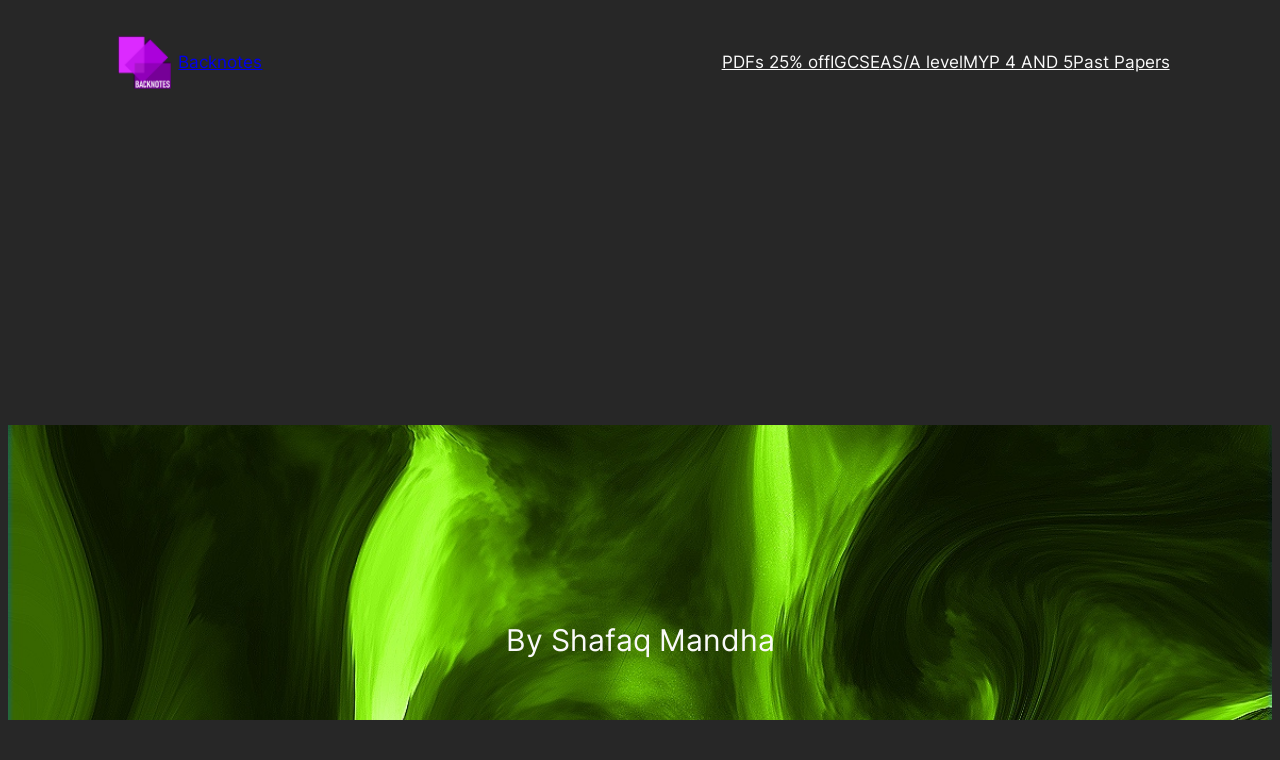

--- FILE ---
content_type: text/html; charset=utf-8
request_url: https://www.google.com/recaptcha/api2/aframe
body_size: 267
content:
<!DOCTYPE HTML><html><head><meta http-equiv="content-type" content="text/html; charset=UTF-8"></head><body><script nonce="3MVd5UeA1sIwLVE8b3_L-A">/** Anti-fraud and anti-abuse applications only. See google.com/recaptcha */ try{var clients={'sodar':'https://pagead2.googlesyndication.com/pagead/sodar?'};window.addEventListener("message",function(a){try{if(a.source===window.parent){var b=JSON.parse(a.data);var c=clients[b['id']];if(c){var d=document.createElement('img');d.src=c+b['params']+'&rc='+(localStorage.getItem("rc::a")?sessionStorage.getItem("rc::b"):"");window.document.body.appendChild(d);sessionStorage.setItem("rc::e",parseInt(sessionStorage.getItem("rc::e")||0)+1);localStorage.setItem("rc::h",'1763793486215');}}}catch(b){}});window.parent.postMessage("_grecaptcha_ready", "*");}catch(b){}</script></body></html>